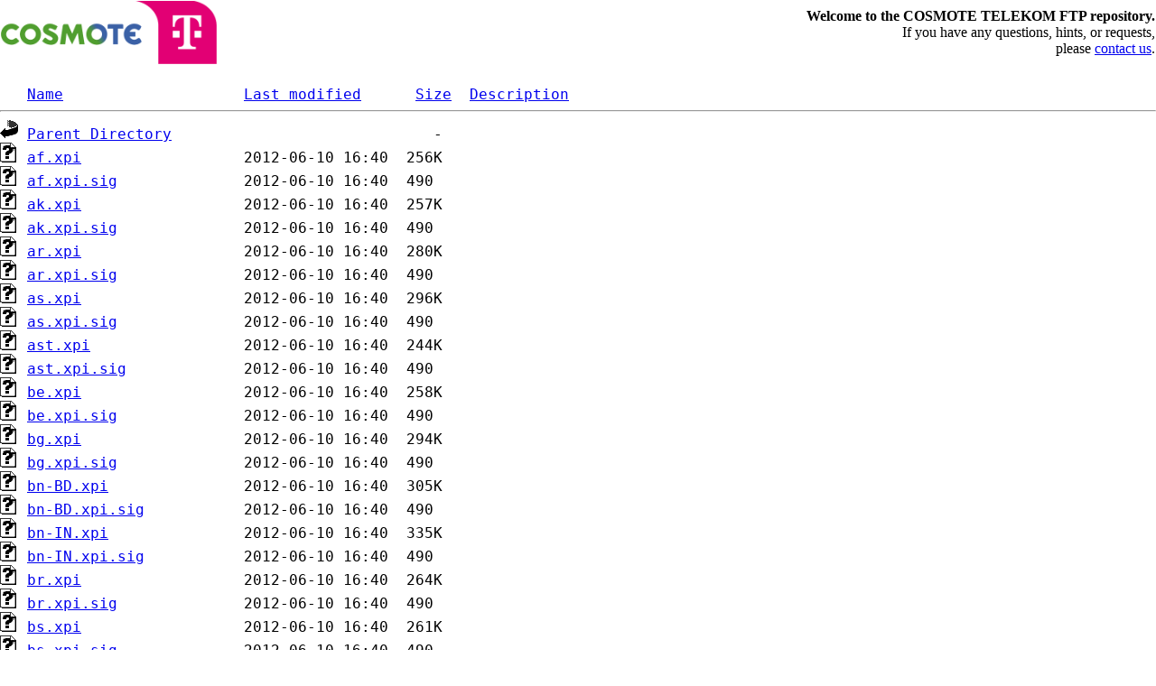

--- FILE ---
content_type: text/html;charset=ISO-8859-1
request_url: http://ftp.otenet.gr/gnu/gnuzilla/lang/12.0/?C=D;O=A
body_size: 21085
content:
<html>
<head>
<meta http-equiv="Content-Type" content="text/html; charset=iso-8859-7">
<title>COSMOTE TELEKOM FTP</title>
</head>
<body  text="black">

<style type="text/css" >
body {
 font: 12pt "Verdana";
 margin: 0;
 color: black; 
 background-color: white;
}

.top {
 border: 0;
 width: 100%;
}

td.top {
 width: 120px;
 height: 120px;
 background-image: url(/.images/backg.jpg);
 background-color: white;
}

</style>

<table border=0 cellspacing=0 width=100%>
  <tr><td><img src="/.logo.png"  height="70" ></td>
  <td align="right">
<b>Welcome to the COSMOTE TELEKOM FTP repository.</b><br>
If you have any questions, hints, or requests,<br>
please <a href="https://www.cosmote.gr/static/cosmote/en/contact_us">contact us</a>.

</td></tr>
</table>
</html>
<pre><img src="/icons/blank.gif" alt="Icon "> <a href="?C=N;O=A">Name</a>                    <a href="?C=M;O=A">Last modified</a>      <a href="?C=S;O=A">Size</a>  <a href="?C=D;O=D">Description</a><hr><img src="/icons/back.gif" alt="[PARENTDIR]"> <a href="/gnu/gnuzilla/lang/">Parent Directory</a>                             -   
<img src="/icons/unknown.gif" alt="[   ]"> <a href="af.xpi">af.xpi</a>                  2012-06-10 16:40  256K  
<img src="/icons/unknown.gif" alt="[   ]"> <a href="af.xpi.sig">af.xpi.sig</a>              2012-06-10 16:40  490   
<img src="/icons/unknown.gif" alt="[   ]"> <a href="ak.xpi">ak.xpi</a>                  2012-06-10 16:40  257K  
<img src="/icons/unknown.gif" alt="[   ]"> <a href="ak.xpi.sig">ak.xpi.sig</a>              2012-06-10 16:40  490   
<img src="/icons/unknown.gif" alt="[   ]"> <a href="ar.xpi">ar.xpi</a>                  2012-06-10 16:40  280K  
<img src="/icons/unknown.gif" alt="[   ]"> <a href="ar.xpi.sig">ar.xpi.sig</a>              2012-06-10 16:40  490   
<img src="/icons/unknown.gif" alt="[   ]"> <a href="as.xpi">as.xpi</a>                  2012-06-10 16:40  296K  
<img src="/icons/unknown.gif" alt="[   ]"> <a href="as.xpi.sig">as.xpi.sig</a>              2012-06-10 16:40  490   
<img src="/icons/unknown.gif" alt="[   ]"> <a href="ast.xpi">ast.xpi</a>                 2012-06-10 16:40  244K  
<img src="/icons/unknown.gif" alt="[   ]"> <a href="ast.xpi.sig">ast.xpi.sig</a>             2012-06-10 16:40  490   
<img src="/icons/unknown.gif" alt="[   ]"> <a href="be.xpi">be.xpi</a>                  2012-06-10 16:40  258K  
<img src="/icons/unknown.gif" alt="[   ]"> <a href="be.xpi.sig">be.xpi.sig</a>              2012-06-10 16:40  490   
<img src="/icons/unknown.gif" alt="[   ]"> <a href="bg.xpi">bg.xpi</a>                  2012-06-10 16:40  294K  
<img src="/icons/unknown.gif" alt="[   ]"> <a href="bg.xpi.sig">bg.xpi.sig</a>              2012-06-10 16:40  490   
<img src="/icons/unknown.gif" alt="[   ]"> <a href="bn-BD.xpi">bn-BD.xpi</a>               2012-06-10 16:40  305K  
<img src="/icons/unknown.gif" alt="[   ]"> <a href="bn-BD.xpi.sig">bn-BD.xpi.sig</a>           2012-06-10 16:40  490   
<img src="/icons/unknown.gif" alt="[   ]"> <a href="bn-IN.xpi">bn-IN.xpi</a>               2012-06-10 16:40  335K  
<img src="/icons/unknown.gif" alt="[   ]"> <a href="bn-IN.xpi.sig">bn-IN.xpi.sig</a>           2012-06-10 16:40  490   
<img src="/icons/unknown.gif" alt="[   ]"> <a href="br.xpi">br.xpi</a>                  2012-06-10 16:40  264K  
<img src="/icons/unknown.gif" alt="[   ]"> <a href="br.xpi.sig">br.xpi.sig</a>              2012-06-10 16:40  490   
<img src="/icons/unknown.gif" alt="[   ]"> <a href="bs.xpi">bs.xpi</a>                  2012-06-10 16:40  261K  
<img src="/icons/unknown.gif" alt="[   ]"> <a href="bs.xpi.sig">bs.xpi.sig</a>              2012-06-10 16:40  490   
<img src="/icons/unknown.gif" alt="[   ]"> <a href="ca.xpi">ca.xpi</a>                  2012-06-10 16:40  265K  
<img src="/icons/unknown.gif" alt="[   ]"> <a href="ca.xpi.sig">ca.xpi.sig</a>              2012-06-10 16:40  490   
<img src="/icons/unknown.gif" alt="[   ]"> <a href="cs.xpi">cs.xpi</a>                  2012-06-10 16:40  266K  
<img src="/icons/unknown.gif" alt="[   ]"> <a href="cs.xpi.sig">cs.xpi.sig</a>              2012-06-10 16:40  490   
<img src="/icons/unknown.gif" alt="[   ]"> <a href="csb.xpi">csb.xpi</a>                 2012-06-10 16:40  274K  
<img src="/icons/unknown.gif" alt="[   ]"> <a href="csb.xpi.sig">csb.xpi.sig</a>             2012-06-10 16:40  490   
<img src="/icons/unknown.gif" alt="[   ]"> <a href="cy.xpi">cy.xpi</a>                  2012-06-10 16:40  261K  
<img src="/icons/unknown.gif" alt="[   ]"> <a href="cy.xpi.sig">cy.xpi.sig</a>              2012-06-10 16:40  490   
<img src="/icons/unknown.gif" alt="[   ]"> <a href="da.xpi">da.xpi</a>                  2012-06-10 16:40  256K  
<img src="/icons/unknown.gif" alt="[   ]"> <a href="da.xpi.sig">da.xpi.sig</a>              2012-06-10 16:40  490   
<img src="/icons/unknown.gif" alt="[   ]"> <a href="de.xpi">de.xpi</a>                  2012-06-10 16:40  265K  
<img src="/icons/unknown.gif" alt="[   ]"> <a href="de.xpi.sig">de.xpi.sig</a>              2012-06-10 16:40  490   
<img src="/icons/unknown.gif" alt="[   ]"> <a href="el.xpi">el.xpi</a>                  2012-06-10 16:40  280K  
<img src="/icons/unknown.gif" alt="[   ]"> <a href="el.xpi.sig">el.xpi.sig</a>              2012-06-10 16:40  490   
<img src="/icons/unknown.gif" alt="[   ]"> <a href="en-GB.xpi">en-GB.xpi</a>               2012-06-10 16:40  247K  
<img src="/icons/unknown.gif" alt="[   ]"> <a href="en-GB.xpi.sig">en-GB.xpi.sig</a>           2012-06-10 16:40  490   
<img src="/icons/unknown.gif" alt="[   ]"> <a href="en-US.xpi">en-US.xpi</a>               2012-06-10 16:40  248K  
<img src="/icons/unknown.gif" alt="[   ]"> <a href="en-US.xpi.sig">en-US.xpi.sig</a>           2012-06-10 16:40  490   
<img src="/icons/unknown.gif" alt="[   ]"> <a href="en-ZA.xpi">en-ZA.xpi</a>               2012-06-10 16:40  248K  
<img src="/icons/unknown.gif" alt="[   ]"> <a href="en-ZA.xpi.sig">en-ZA.xpi.sig</a>           2012-06-10 16:40  490   
<img src="/icons/unknown.gif" alt="[   ]"> <a href="eo.xpi">eo.xpi</a>                  2012-06-10 16:40  257K  
<img src="/icons/unknown.gif" alt="[   ]"> <a href="eo.xpi.sig">eo.xpi.sig</a>              2012-06-10 16:40  490   
<img src="/icons/unknown.gif" alt="[   ]"> <a href="es-AR.xpi">es-AR.xpi</a>               2012-06-10 16:40  262K  
<img src="/icons/unknown.gif" alt="[   ]"> <a href="es-AR.xpi.sig">es-AR.xpi.sig</a>           2012-06-10 16:40  490   
<img src="/icons/unknown.gif" alt="[   ]"> <a href="es-CL.xpi">es-CL.xpi</a>               2012-06-10 16:40  264K  
<img src="/icons/unknown.gif" alt="[   ]"> <a href="es-CL.xpi.sig">es-CL.xpi.sig</a>           2012-06-10 16:40  490   
<img src="/icons/unknown.gif" alt="[   ]"> <a href="es-ES.xpi">es-ES.xpi</a>               2012-06-10 16:41  228K  
<img src="/icons/unknown.gif" alt="[   ]"> <a href="es-ES.xpi.sig">es-ES.xpi.sig</a>           2012-06-10 16:41  490   
<img src="/icons/unknown.gif" alt="[   ]"> <a href="es-MX.xpi">es-MX.xpi</a>               2012-06-10 16:41  229K  
<img src="/icons/unknown.gif" alt="[   ]"> <a href="es-MX.xpi.sig">es-MX.xpi.sig</a>           2012-06-10 16:41  490   
<img src="/icons/unknown.gif" alt="[   ]"> <a href="et.xpi">et.xpi</a>                  2012-06-10 16:41  259K  
<img src="/icons/unknown.gif" alt="[   ]"> <a href="et.xpi.sig">et.xpi.sig</a>              2012-06-10 16:41  490   
<img src="/icons/unknown.gif" alt="[   ]"> <a href="eu.xpi">eu.xpi</a>                  2012-06-10 16:41  257K  
<img src="/icons/unknown.gif" alt="[   ]"> <a href="eu.xpi.sig">eu.xpi.sig</a>              2012-06-10 16:41  490   
<img src="/icons/unknown.gif" alt="[   ]"> <a href="fa.xpi">fa.xpi</a>                  2012-06-10 16:41  289K  
<img src="/icons/unknown.gif" alt="[   ]"> <a href="fa.xpi.sig">fa.xpi.sig</a>              2012-06-10 16:41  490   
<img src="/icons/unknown.gif" alt="[   ]"> <a href="fi.xpi">fi.xpi</a>                  2012-06-10 16:41  260K  
<img src="/icons/unknown.gif" alt="[   ]"> <a href="fi.xpi.sig">fi.xpi.sig</a>              2012-06-10 16:41  490   
<img src="/icons/unknown.gif" alt="[   ]"> <a href="fr.xpi">fr.xpi</a>                  2012-06-10 16:41  266K  
<img src="/icons/unknown.gif" alt="[   ]"> <a href="fr.xpi.sig">fr.xpi.sig</a>              2012-06-10 16:41  490   
<img src="/icons/unknown.gif" alt="[   ]"> <a href="fy-NL.xpi">fy-NL.xpi</a>               2012-06-10 16:41  263K  
<img src="/icons/unknown.gif" alt="[   ]"> <a href="fy-NL.xpi.sig">fy-NL.xpi.sig</a>           2012-06-10 16:41  490   
<img src="/icons/unknown.gif" alt="[   ]"> <a href="ga-IE.xpi">ga-IE.xpi</a>               2012-06-10 16:41  269K  
<img src="/icons/unknown.gif" alt="[   ]"> <a href="ga-IE.xpi.sig">ga-IE.xpi.sig</a>           2012-06-10 16:41  490   
<img src="/icons/unknown.gif" alt="[   ]"> <a href="gd.xpi">gd.xpi</a>                  2012-06-10 16:41  270K  
<img src="/icons/unknown.gif" alt="[   ]"> <a href="gd.xpi.sig">gd.xpi.sig</a>              2012-06-10 16:41  490   
<img src="/icons/unknown.gif" alt="[   ]"> <a href="gl.xpi">gl.xpi</a>                  2012-06-10 16:41  260K  
<img src="/icons/unknown.gif" alt="[   ]"> <a href="gl.xpi.sig">gl.xpi.sig</a>              2012-06-10 16:41  490   
<img src="/icons/unknown.gif" alt="[   ]"> <a href="gu-IN.xpi">gu-IN.xpi</a>               2012-06-10 16:41  290K  
<img src="/icons/unknown.gif" alt="[   ]"> <a href="gu-IN.xpi.sig">gu-IN.xpi.sig</a>           2012-06-10 16:41  490   
<img src="/icons/unknown.gif" alt="[   ]"> <a href="he.xpi">he.xpi</a>                  2012-06-10 16:41  282K  
<img src="/icons/unknown.gif" alt="[   ]"> <a href="he.xpi.sig">he.xpi.sig</a>              2012-06-10 16:41  490   
<img src="/icons/unknown.gif" alt="[   ]"> <a href="hi-IN.xpi">hi-IN.xpi</a>               2012-06-10 16:41  296K  
<img src="/icons/unknown.gif" alt="[   ]"> <a href="hi-IN.xpi.sig">hi-IN.xpi.sig</a>           2012-06-10 16:41  490   
<img src="/icons/unknown.gif" alt="[   ]"> <a href="hr.xpi">hr.xpi</a>                  2012-06-10 16:41  260K  
<img src="/icons/unknown.gif" alt="[   ]"> <a href="hr.xpi.sig">hr.xpi.sig</a>              2012-06-10 16:41  490   
<img src="/icons/unknown.gif" alt="[   ]"> <a href="hu.xpi">hu.xpi</a>                  2012-06-10 16:41  271K  
<img src="/icons/unknown.gif" alt="[   ]"> <a href="hu.xpi.sig">hu.xpi.sig</a>              2012-06-10 16:41  490   
<img src="/icons/unknown.gif" alt="[   ]"> <a href="hy-AM.xpi">hy-AM.xpi</a>               2012-06-10 16:41  465K  
<img src="/icons/unknown.gif" alt="[   ]"> <a href="hy-AM.xpi.sig">hy-AM.xpi.sig</a>           2012-06-10 16:41  490   
<img src="/icons/unknown.gif" alt="[   ]"> <a href="id.xpi">id.xpi</a>                  2012-06-10 16:41  252K  
<img src="/icons/unknown.gif" alt="[   ]"> <a href="id.xpi.sig">id.xpi.sig</a>              2012-06-10 16:41  490   
<img src="/icons/unknown.gif" alt="[   ]"> <a href="is.xpi">is.xpi</a>                  2012-06-10 16:41  260K  
<img src="/icons/unknown.gif" alt="[   ]"> <a href="is.xpi.sig">is.xpi.sig</a>              2012-06-10 16:41  490   
<img src="/icons/unknown.gif" alt="[   ]"> <a href="it.xpi">it.xpi</a>                  2012-06-10 16:41  225K  
<img src="/icons/unknown.gif" alt="[   ]"> <a href="it.xpi.sig">it.xpi.sig</a>              2012-06-10 16:41  490   
<img src="/icons/unknown.gif" alt="[   ]"> <a href="ja.xpi">ja.xpi</a>                  2012-06-10 16:41  290K  
<img src="/icons/unknown.gif" alt="[   ]"> <a href="ja.xpi.sig">ja.xpi.sig</a>              2012-06-10 16:41  490   
<img src="/icons/unknown.gif" alt="[   ]"> <a href="kk.xpi">kk.xpi</a>                  2012-06-10 16:41  297K  
<img src="/icons/unknown.gif" alt="[   ]"> <a href="kk.xpi.sig">kk.xpi.sig</a>              2012-06-10 16:41  490   
<img src="/icons/unknown.gif" alt="[   ]"> <a href="kn.xpi">kn.xpi</a>                  2012-06-10 16:41  316K  
<img src="/icons/unknown.gif" alt="[   ]"> <a href="kn.xpi.sig">kn.xpi.sig</a>              2012-06-10 16:41  490   
<img src="/icons/unknown.gif" alt="[   ]"> <a href="ko.xpi">ko.xpi</a>                  2012-06-10 16:41  244K  
<img src="/icons/unknown.gif" alt="[   ]"> <a href="ko.xpi.sig">ko.xpi.sig</a>              2012-06-10 16:41  490   
<img src="/icons/unknown.gif" alt="[   ]"> <a href="ku.xpi">ku.xpi</a>                  2012-06-10 16:41  271K  
<img src="/icons/unknown.gif" alt="[   ]"> <a href="ku.xpi.sig">ku.xpi.sig</a>              2012-06-10 16:41  490   
<img src="/icons/unknown.gif" alt="[   ]"> <a href="lg.xpi">lg.xpi</a>                  2012-06-10 16:41  265K  
<img src="/icons/unknown.gif" alt="[   ]"> <a href="lg.xpi.sig">lg.xpi.sig</a>              2012-06-10 16:41  490   
<img src="/icons/unknown.gif" alt="[   ]"> <a href="lij.xpi">lij.xpi</a>                 2012-06-10 16:41  268K  
<img src="/icons/unknown.gif" alt="[   ]"> <a href="lij.xpi.sig">lij.xpi.sig</a>             2012-06-10 16:41  490   
<img src="/icons/unknown.gif" alt="[   ]"> <a href="lt.xpi">lt.xpi</a>                  2012-06-10 16:41  332K  
<img src="/icons/unknown.gif" alt="[   ]"> <a href="lt.xpi.sig">lt.xpi.sig</a>              2012-06-10 16:41  490   
<img src="/icons/unknown.gif" alt="[   ]"> <a href="lv.xpi">lv.xpi</a>                  2012-06-10 16:41  260K  
<img src="/icons/unknown.gif" alt="[   ]"> <a href="lv.xpi.sig">lv.xpi.sig</a>              2012-06-10 16:41  490   
<img src="/icons/unknown.gif" alt="[   ]"> <a href="mai.xpi">mai.xpi</a>                 2012-06-10 16:41  296K  
<img src="/icons/unknown.gif" alt="[   ]"> <a href="mai.xpi.sig">mai.xpi.sig</a>             2012-06-10 16:41  490   
<img src="/icons/unknown.gif" alt="[   ]"> <a href="mk.xpi">mk.xpi</a>                  2012-06-10 16:41  289K  
<img src="/icons/unknown.gif" alt="[   ]"> <a href="mk.xpi.sig">mk.xpi.sig</a>              2012-06-10 16:41  490   
<img src="/icons/unknown.gif" alt="[   ]"> <a href="ml.xpi">ml.xpi</a>                  2012-06-10 16:41  323K  
<img src="/icons/unknown.gif" alt="[   ]"> <a href="ml.xpi.sig">ml.xpi.sig</a>              2012-06-10 16:41  490   
<img src="/icons/unknown.gif" alt="[   ]"> <a href="mr.xpi">mr.xpi</a>                  2012-06-10 16:41  299K  
<img src="/icons/unknown.gif" alt="[   ]"> <a href="mr.xpi.sig">mr.xpi.sig</a>              2012-06-10 16:41  490   
<img src="/icons/unknown.gif" alt="[   ]"> <a href="nb-NO.xpi">nb-NO.xpi</a>               2012-06-10 16:41  258K  
<img src="/icons/unknown.gif" alt="[   ]"> <a href="nb-NO.xpi.sig">nb-NO.xpi.sig</a>           2012-06-10 16:41  490   
<img src="/icons/unknown.gif" alt="[   ]"> <a href="nl.xpi">nl.xpi</a>                  2012-06-10 16:41  259K  
<img src="/icons/unknown.gif" alt="[   ]"> <a href="nl.xpi.sig">nl.xpi.sig</a>              2012-06-10 16:41  490   
<img src="/icons/unknown.gif" alt="[   ]"> <a href="nn-NO.xpi">nn-NO.xpi</a>               2012-06-10 16:41  259K  
<img src="/icons/unknown.gif" alt="[   ]"> <a href="nn-NO.xpi.sig">nn-NO.xpi.sig</a>           2012-06-10 16:41  490   
<img src="/icons/unknown.gif" alt="[   ]"> <a href="nso.xpi">nso.xpi</a>                 2012-06-10 16:41  262K  
<img src="/icons/unknown.gif" alt="[   ]"> <a href="nso.xpi.sig">nso.xpi.sig</a>             2012-06-10 16:41  490   
<img src="/icons/unknown.gif" alt="[   ]"> <a href="or.xpi">or.xpi</a>                  2012-06-10 16:41  297K  
<img src="/icons/unknown.gif" alt="[   ]"> <a href="or.xpi.sig">or.xpi.sig</a>              2012-06-10 16:41  490   
<img src="/icons/unknown.gif" alt="[   ]"> <a href="pa-IN.xpi">pa-IN.xpi</a>               2012-06-10 16:41  298K  
<img src="/icons/unknown.gif" alt="[   ]"> <a href="pa-IN.xpi.sig">pa-IN.xpi.sig</a>           2012-06-10 16:41  490   
<img src="/icons/unknown.gif" alt="[   ]"> <a href="pl.xpi">pl.xpi</a>                  2012-06-10 16:41  268K  
<img src="/icons/unknown.gif" alt="[   ]"> <a href="pl.xpi.sig">pl.xpi.sig</a>              2012-06-10 16:41  490   
<img src="/icons/unknown.gif" alt="[   ]"> <a href="pt-BR.xpi">pt-BR.xpi</a>               2012-06-10 16:41  264K  
<img src="/icons/unknown.gif" alt="[   ]"> <a href="pt-BR.xpi.sig">pt-BR.xpi.sig</a>           2012-06-10 16:41  490   
<img src="/icons/unknown.gif" alt="[   ]"> <a href="pt-PT.xpi">pt-PT.xpi</a>               2012-06-10 16:41  263K  
<img src="/icons/unknown.gif" alt="[   ]"> <a href="pt-PT.xpi.sig">pt-PT.xpi.sig</a>           2012-06-10 16:41  490   
<img src="/icons/unknown.gif" alt="[   ]"> <a href="rm.xpi">rm.xpi</a>                  2012-06-10 16:41  262K  
<img src="/icons/unknown.gif" alt="[   ]"> <a href="rm.xpi.sig">rm.xpi.sig</a>              2012-06-10 16:41  490   
<img src="/icons/unknown.gif" alt="[   ]"> <a href="ro.xpi">ro.xpi</a>                  2012-06-10 16:41  281K  
<img src="/icons/unknown.gif" alt="[   ]"> <a href="ro.xpi.sig">ro.xpi.sig</a>              2012-06-10 16:41  490   
<img src="/icons/unknown.gif" alt="[   ]"> <a href="ru.xpi">ru.xpi</a>                  2012-06-10 16:41  267K  
<img src="/icons/unknown.gif" alt="[   ]"> <a href="ru.xpi.sig">ru.xpi.sig</a>              2012-06-10 16:41  490   
<img src="/icons/unknown.gif" alt="[   ]"> <a href="si.xpi">si.xpi</a>                  2012-06-10 16:41  288K  
<img src="/icons/unknown.gif" alt="[   ]"> <a href="si.xpi.sig">si.xpi.sig</a>              2012-06-10 16:41  490   
<img src="/icons/unknown.gif" alt="[   ]"> <a href="sk.xpi">sk.xpi</a>                  2012-06-10 16:41  271K  
<img src="/icons/unknown.gif" alt="[   ]"> <a href="sk.xpi.sig">sk.xpi.sig</a>              2012-06-10 16:41  490   
<img src="/icons/unknown.gif" alt="[   ]"> <a href="sl.xpi">sl.xpi</a>                  2012-06-10 16:41  257K  
<img src="/icons/unknown.gif" alt="[   ]"> <a href="sl.xpi.sig">sl.xpi.sig</a>              2012-06-10 16:41  490   
<img src="/icons/unknown.gif" alt="[   ]"> <a href="son.xpi">son.xpi</a>                 2012-06-10 16:41  256K  
<img src="/icons/unknown.gif" alt="[   ]"> <a href="son.xpi.sig">son.xpi.sig</a>             2012-06-10 16:41  490   
<img src="/icons/unknown.gif" alt="[   ]"> <a href="sq.xpi">sq.xpi</a>                  2012-06-10 16:41  244K  
<img src="/icons/unknown.gif" alt="[   ]"> <a href="sq.xpi.sig">sq.xpi.sig</a>              2012-06-10 16:41  490   
<img src="/icons/unknown.gif" alt="[   ]"> <a href="sr.xpi">sr.xpi</a>                  2012-06-10 16:41  293K  
<img src="/icons/unknown.gif" alt="[   ]"> <a href="sr.xpi.sig">sr.xpi.sig</a>              2012-06-10 16:41  490   
<img src="/icons/unknown.gif" alt="[   ]"> <a href="sv-SE.xpi">sv-SE.xpi</a>               2012-06-10 16:41  295K  
<img src="/icons/unknown.gif" alt="[   ]"> <a href="sv-SE.xpi.sig">sv-SE.xpi.sig</a>           2012-06-10 16:41  490   
<img src="/icons/unknown.gif" alt="[   ]"> <a href="ta-LK.xpi">ta-LK.xpi</a>               2012-06-10 16:41  308K  
<img src="/icons/unknown.gif" alt="[   ]"> <a href="ta-LK.xpi.sig">ta-LK.xpi.sig</a>           2012-06-10 16:41  490   
<img src="/icons/unknown.gif" alt="[   ]"> <a href="ta.xpi">ta.xpi</a>                  2012-06-10 16:41  290K  
<img src="/icons/unknown.gif" alt="[   ]"> <a href="ta.xpi.sig">ta.xpi.sig</a>              2012-06-10 16:41  490   
<img src="/icons/unknown.gif" alt="[   ]"> <a href="te.xpi">te.xpi</a>                  2012-06-10 16:41  306K  
<img src="/icons/unknown.gif" alt="[   ]"> <a href="te.xpi.sig">te.xpi.sig</a>              2012-06-10 16:41  490   
<img src="/icons/unknown.gif" alt="[   ]"> <a href="th.xpi">th.xpi</a>                  2012-06-10 16:41  288K  
<img src="/icons/unknown.gif" alt="[   ]"> <a href="th.xpi.sig">th.xpi.sig</a>              2012-06-10 16:41  490   
<img src="/icons/unknown.gif" alt="[   ]"> <a href="tr.xpi">tr.xpi</a>                  2012-06-10 16:41  267K  
<img src="/icons/unknown.gif" alt="[   ]"> <a href="tr.xpi.sig">tr.xpi.sig</a>              2012-06-10 16:41  490   
<img src="/icons/unknown.gif" alt="[   ]"> <a href="uk.xpi">uk.xpi</a>                  2012-06-10 16:41  295K  
<img src="/icons/unknown.gif" alt="[   ]"> <a href="uk.xpi.sig">uk.xpi.sig</a>              2012-06-10 16:41  490   
<img src="/icons/unknown.gif" alt="[   ]"> <a href="vi.xpi">vi.xpi</a>                  2012-06-10 16:42  279K  
<img src="/icons/unknown.gif" alt="[   ]"> <a href="vi.xpi.sig">vi.xpi.sig</a>              2012-06-10 16:42  490   
<img src="/icons/unknown.gif" alt="[   ]"> <a href="zh-CN.xpi">zh-CN.xpi</a>               2012-06-10 16:42  274K  
<img src="/icons/unknown.gif" alt="[   ]"> <a href="zh-CN.xpi.sig">zh-CN.xpi.sig</a>           2012-06-10 16:42  490   
<img src="/icons/unknown.gif" alt="[   ]"> <a href="zh-TW.xpi">zh-TW.xpi</a>               2012-06-10 16:42  275K  
<img src="/icons/unknown.gif" alt="[   ]"> <a href="zh-TW.xpi.sig">zh-TW.xpi.sig</a>           2012-06-10 16:42  490   
<img src="/icons/unknown.gif" alt="[   ]"> <a href="zu.xpi">zu.xpi</a>                  2012-06-10 16:42  263K  
<img src="/icons/unknown.gif" alt="[   ]"> <a href="zu.xpi.sig">zu.xpi.sig</a>              2012-06-10 16:42  490   
<hr></pre>
</body></html>
